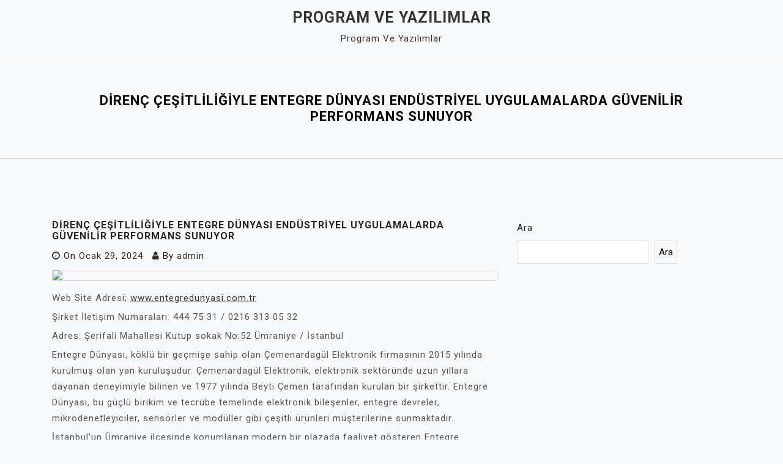

--- FILE ---
content_type: text/html; charset=UTF-8
request_url: https://programveyazilimlar.com.tr/direnc-cesitliligiyle-entegre-dunyasi-endustriyel-uygulamalarda-guvenilir-performans-sunuyor/
body_size: 12450
content:
<!doctype html>
<html lang="tr">
<head>
	<meta charset="UTF-8">
	<meta name="viewport" content="width=device-width, initial-scale=1">
	<link rel="profile" href="https://gmpg.org/xfn/11">

	<title>Direnç Çeşitliliğiyle Entegre Dünyası Endüstriyel Uygulamalarda Güvenilir Performans Sunuyor &#8211; Program Ve Yazılımlar</title>
<meta name='robots' content='max-image-preview:large' />
<link rel='dns-prefetch' href='//fonts.googleapis.com' />
<link rel="alternate" type="application/rss+xml" title="Program Ve Yazılımlar &raquo; akışı" href="https://programveyazilimlar.com.tr/feed/" />
<link rel="alternate" type="application/rss+xml" title="Program Ve Yazılımlar &raquo; yorum akışı" href="https://programveyazilimlar.com.tr/comments/feed/" />
<link rel="alternate" title="oEmbed (JSON)" type="application/json+oembed" href="https://programveyazilimlar.com.tr/wp-json/oembed/1.0/embed?url=https%3A%2F%2Fprogramveyazilimlar.com.tr%2Fdirenc-cesitliligiyle-entegre-dunyasi-endustriyel-uygulamalarda-guvenilir-performans-sunuyor%2F" />
<link rel="alternate" title="oEmbed (XML)" type="text/xml+oembed" href="https://programveyazilimlar.com.tr/wp-json/oembed/1.0/embed?url=https%3A%2F%2Fprogramveyazilimlar.com.tr%2Fdirenc-cesitliligiyle-entegre-dunyasi-endustriyel-uygulamalarda-guvenilir-performans-sunuyor%2F&#038;format=xml" />
<style id='wp-img-auto-sizes-contain-inline-css'>
img:is([sizes=auto i],[sizes^="auto," i]){contain-intrinsic-size:3000px 1500px}
/*# sourceURL=wp-img-auto-sizes-contain-inline-css */
</style>
<style id='wp-emoji-styles-inline-css'>

	img.wp-smiley, img.emoji {
		display: inline !important;
		border: none !important;
		box-shadow: none !important;
		height: 1em !important;
		width: 1em !important;
		margin: 0 0.07em !important;
		vertical-align: -0.1em !important;
		background: none !important;
		padding: 0 !important;
	}
/*# sourceURL=wp-emoji-styles-inline-css */
</style>
<style id='wp-block-library-inline-css'>
:root{--wp-block-synced-color:#7a00df;--wp-block-synced-color--rgb:122,0,223;--wp-bound-block-color:var(--wp-block-synced-color);--wp-editor-canvas-background:#ddd;--wp-admin-theme-color:#007cba;--wp-admin-theme-color--rgb:0,124,186;--wp-admin-theme-color-darker-10:#006ba1;--wp-admin-theme-color-darker-10--rgb:0,107,160.5;--wp-admin-theme-color-darker-20:#005a87;--wp-admin-theme-color-darker-20--rgb:0,90,135;--wp-admin-border-width-focus:2px}@media (min-resolution:192dpi){:root{--wp-admin-border-width-focus:1.5px}}.wp-element-button{cursor:pointer}:root .has-very-light-gray-background-color{background-color:#eee}:root .has-very-dark-gray-background-color{background-color:#313131}:root .has-very-light-gray-color{color:#eee}:root .has-very-dark-gray-color{color:#313131}:root .has-vivid-green-cyan-to-vivid-cyan-blue-gradient-background{background:linear-gradient(135deg,#00d084,#0693e3)}:root .has-purple-crush-gradient-background{background:linear-gradient(135deg,#34e2e4,#4721fb 50%,#ab1dfe)}:root .has-hazy-dawn-gradient-background{background:linear-gradient(135deg,#faaca8,#dad0ec)}:root .has-subdued-olive-gradient-background{background:linear-gradient(135deg,#fafae1,#67a671)}:root .has-atomic-cream-gradient-background{background:linear-gradient(135deg,#fdd79a,#004a59)}:root .has-nightshade-gradient-background{background:linear-gradient(135deg,#330968,#31cdcf)}:root .has-midnight-gradient-background{background:linear-gradient(135deg,#020381,#2874fc)}:root{--wp--preset--font-size--normal:16px;--wp--preset--font-size--huge:42px}.has-regular-font-size{font-size:1em}.has-larger-font-size{font-size:2.625em}.has-normal-font-size{font-size:var(--wp--preset--font-size--normal)}.has-huge-font-size{font-size:var(--wp--preset--font-size--huge)}.has-text-align-center{text-align:center}.has-text-align-left{text-align:left}.has-text-align-right{text-align:right}.has-fit-text{white-space:nowrap!important}#end-resizable-editor-section{display:none}.aligncenter{clear:both}.items-justified-left{justify-content:flex-start}.items-justified-center{justify-content:center}.items-justified-right{justify-content:flex-end}.items-justified-space-between{justify-content:space-between}.screen-reader-text{border:0;clip-path:inset(50%);height:1px;margin:-1px;overflow:hidden;padding:0;position:absolute;width:1px;word-wrap:normal!important}.screen-reader-text:focus{background-color:#ddd;clip-path:none;color:#444;display:block;font-size:1em;height:auto;left:5px;line-height:normal;padding:15px 23px 14px;text-decoration:none;top:5px;width:auto;z-index:100000}html :where(.has-border-color){border-style:solid}html :where([style*=border-top-color]){border-top-style:solid}html :where([style*=border-right-color]){border-right-style:solid}html :where([style*=border-bottom-color]){border-bottom-style:solid}html :where([style*=border-left-color]){border-left-style:solid}html :where([style*=border-width]){border-style:solid}html :where([style*=border-top-width]){border-top-style:solid}html :where([style*=border-right-width]){border-right-style:solid}html :where([style*=border-bottom-width]){border-bottom-style:solid}html :where([style*=border-left-width]){border-left-style:solid}html :where(img[class*=wp-image-]){height:auto;max-width:100%}:where(figure){margin:0 0 1em}html :where(.is-position-sticky){--wp-admin--admin-bar--position-offset:var(--wp-admin--admin-bar--height,0px)}@media screen and (max-width:600px){html :where(.is-position-sticky){--wp-admin--admin-bar--position-offset:0px}}

/*# sourceURL=wp-block-library-inline-css */
</style><style id='wp-block-search-inline-css'>
.wp-block-search__button{margin-left:10px;word-break:normal}.wp-block-search__button.has-icon{line-height:0}.wp-block-search__button svg{height:1.25em;min-height:24px;min-width:24px;width:1.25em;fill:currentColor;vertical-align:text-bottom}:where(.wp-block-search__button){border:1px solid #ccc;padding:6px 10px}.wp-block-search__inside-wrapper{display:flex;flex:auto;flex-wrap:nowrap;max-width:100%}.wp-block-search__label{width:100%}.wp-block-search.wp-block-search__button-only .wp-block-search__button{box-sizing:border-box;display:flex;flex-shrink:0;justify-content:center;margin-left:0;max-width:100%}.wp-block-search.wp-block-search__button-only .wp-block-search__inside-wrapper{min-width:0!important;transition-property:width}.wp-block-search.wp-block-search__button-only .wp-block-search__input{flex-basis:100%;transition-duration:.3s}.wp-block-search.wp-block-search__button-only.wp-block-search__searchfield-hidden,.wp-block-search.wp-block-search__button-only.wp-block-search__searchfield-hidden .wp-block-search__inside-wrapper{overflow:hidden}.wp-block-search.wp-block-search__button-only.wp-block-search__searchfield-hidden .wp-block-search__input{border-left-width:0!important;border-right-width:0!important;flex-basis:0;flex-grow:0;margin:0;min-width:0!important;padding-left:0!important;padding-right:0!important;width:0!important}:where(.wp-block-search__input){appearance:none;border:1px solid #949494;flex-grow:1;font-family:inherit;font-size:inherit;font-style:inherit;font-weight:inherit;letter-spacing:inherit;line-height:inherit;margin-left:0;margin-right:0;min-width:3rem;padding:8px;text-decoration:unset!important;text-transform:inherit}:where(.wp-block-search__button-inside .wp-block-search__inside-wrapper){background-color:#fff;border:1px solid #949494;box-sizing:border-box;padding:4px}:where(.wp-block-search__button-inside .wp-block-search__inside-wrapper) .wp-block-search__input{border:none;border-radius:0;padding:0 4px}:where(.wp-block-search__button-inside .wp-block-search__inside-wrapper) .wp-block-search__input:focus{outline:none}:where(.wp-block-search__button-inside .wp-block-search__inside-wrapper) :where(.wp-block-search__button){padding:4px 8px}.wp-block-search.aligncenter .wp-block-search__inside-wrapper{margin:auto}.wp-block[data-align=right] .wp-block-search.wp-block-search__button-only .wp-block-search__inside-wrapper{float:right}
/*# sourceURL=https://programveyazilimlar.com.tr/wp-includes/blocks/search/style.min.css */
</style>
<style id='global-styles-inline-css'>
:root{--wp--preset--aspect-ratio--square: 1;--wp--preset--aspect-ratio--4-3: 4/3;--wp--preset--aspect-ratio--3-4: 3/4;--wp--preset--aspect-ratio--3-2: 3/2;--wp--preset--aspect-ratio--2-3: 2/3;--wp--preset--aspect-ratio--16-9: 16/9;--wp--preset--aspect-ratio--9-16: 9/16;--wp--preset--color--black: #000000;--wp--preset--color--cyan-bluish-gray: #abb8c3;--wp--preset--color--white: #ffffff;--wp--preset--color--pale-pink: #f78da7;--wp--preset--color--vivid-red: #cf2e2e;--wp--preset--color--luminous-vivid-orange: #ff6900;--wp--preset--color--luminous-vivid-amber: #fcb900;--wp--preset--color--light-green-cyan: #7bdcb5;--wp--preset--color--vivid-green-cyan: #00d084;--wp--preset--color--pale-cyan-blue: #8ed1fc;--wp--preset--color--vivid-cyan-blue: #0693e3;--wp--preset--color--vivid-purple: #9b51e0;--wp--preset--gradient--vivid-cyan-blue-to-vivid-purple: linear-gradient(135deg,rgb(6,147,227) 0%,rgb(155,81,224) 100%);--wp--preset--gradient--light-green-cyan-to-vivid-green-cyan: linear-gradient(135deg,rgb(122,220,180) 0%,rgb(0,208,130) 100%);--wp--preset--gradient--luminous-vivid-amber-to-luminous-vivid-orange: linear-gradient(135deg,rgb(252,185,0) 0%,rgb(255,105,0) 100%);--wp--preset--gradient--luminous-vivid-orange-to-vivid-red: linear-gradient(135deg,rgb(255,105,0) 0%,rgb(207,46,46) 100%);--wp--preset--gradient--very-light-gray-to-cyan-bluish-gray: linear-gradient(135deg,rgb(238,238,238) 0%,rgb(169,184,195) 100%);--wp--preset--gradient--cool-to-warm-spectrum: linear-gradient(135deg,rgb(74,234,220) 0%,rgb(151,120,209) 20%,rgb(207,42,186) 40%,rgb(238,44,130) 60%,rgb(251,105,98) 80%,rgb(254,248,76) 100%);--wp--preset--gradient--blush-light-purple: linear-gradient(135deg,rgb(255,206,236) 0%,rgb(152,150,240) 100%);--wp--preset--gradient--blush-bordeaux: linear-gradient(135deg,rgb(254,205,165) 0%,rgb(254,45,45) 50%,rgb(107,0,62) 100%);--wp--preset--gradient--luminous-dusk: linear-gradient(135deg,rgb(255,203,112) 0%,rgb(199,81,192) 50%,rgb(65,88,208) 100%);--wp--preset--gradient--pale-ocean: linear-gradient(135deg,rgb(255,245,203) 0%,rgb(182,227,212) 50%,rgb(51,167,181) 100%);--wp--preset--gradient--electric-grass: linear-gradient(135deg,rgb(202,248,128) 0%,rgb(113,206,126) 100%);--wp--preset--gradient--midnight: linear-gradient(135deg,rgb(2,3,129) 0%,rgb(40,116,252) 100%);--wp--preset--font-size--small: 13px;--wp--preset--font-size--medium: 20px;--wp--preset--font-size--large: 36px;--wp--preset--font-size--x-large: 42px;--wp--preset--spacing--20: 0.44rem;--wp--preset--spacing--30: 0.67rem;--wp--preset--spacing--40: 1rem;--wp--preset--spacing--50: 1.5rem;--wp--preset--spacing--60: 2.25rem;--wp--preset--spacing--70: 3.38rem;--wp--preset--spacing--80: 5.06rem;--wp--preset--shadow--natural: 6px 6px 9px rgba(0, 0, 0, 0.2);--wp--preset--shadow--deep: 12px 12px 50px rgba(0, 0, 0, 0.4);--wp--preset--shadow--sharp: 6px 6px 0px rgba(0, 0, 0, 0.2);--wp--preset--shadow--outlined: 6px 6px 0px -3px rgb(255, 255, 255), 6px 6px rgb(0, 0, 0);--wp--preset--shadow--crisp: 6px 6px 0px rgb(0, 0, 0);}:where(.is-layout-flex){gap: 0.5em;}:where(.is-layout-grid){gap: 0.5em;}body .is-layout-flex{display: flex;}.is-layout-flex{flex-wrap: wrap;align-items: center;}.is-layout-flex > :is(*, div){margin: 0;}body .is-layout-grid{display: grid;}.is-layout-grid > :is(*, div){margin: 0;}:where(.wp-block-columns.is-layout-flex){gap: 2em;}:where(.wp-block-columns.is-layout-grid){gap: 2em;}:where(.wp-block-post-template.is-layout-flex){gap: 1.25em;}:where(.wp-block-post-template.is-layout-grid){gap: 1.25em;}.has-black-color{color: var(--wp--preset--color--black) !important;}.has-cyan-bluish-gray-color{color: var(--wp--preset--color--cyan-bluish-gray) !important;}.has-white-color{color: var(--wp--preset--color--white) !important;}.has-pale-pink-color{color: var(--wp--preset--color--pale-pink) !important;}.has-vivid-red-color{color: var(--wp--preset--color--vivid-red) !important;}.has-luminous-vivid-orange-color{color: var(--wp--preset--color--luminous-vivid-orange) !important;}.has-luminous-vivid-amber-color{color: var(--wp--preset--color--luminous-vivid-amber) !important;}.has-light-green-cyan-color{color: var(--wp--preset--color--light-green-cyan) !important;}.has-vivid-green-cyan-color{color: var(--wp--preset--color--vivid-green-cyan) !important;}.has-pale-cyan-blue-color{color: var(--wp--preset--color--pale-cyan-blue) !important;}.has-vivid-cyan-blue-color{color: var(--wp--preset--color--vivid-cyan-blue) !important;}.has-vivid-purple-color{color: var(--wp--preset--color--vivid-purple) !important;}.has-black-background-color{background-color: var(--wp--preset--color--black) !important;}.has-cyan-bluish-gray-background-color{background-color: var(--wp--preset--color--cyan-bluish-gray) !important;}.has-white-background-color{background-color: var(--wp--preset--color--white) !important;}.has-pale-pink-background-color{background-color: var(--wp--preset--color--pale-pink) !important;}.has-vivid-red-background-color{background-color: var(--wp--preset--color--vivid-red) !important;}.has-luminous-vivid-orange-background-color{background-color: var(--wp--preset--color--luminous-vivid-orange) !important;}.has-luminous-vivid-amber-background-color{background-color: var(--wp--preset--color--luminous-vivid-amber) !important;}.has-light-green-cyan-background-color{background-color: var(--wp--preset--color--light-green-cyan) !important;}.has-vivid-green-cyan-background-color{background-color: var(--wp--preset--color--vivid-green-cyan) !important;}.has-pale-cyan-blue-background-color{background-color: var(--wp--preset--color--pale-cyan-blue) !important;}.has-vivid-cyan-blue-background-color{background-color: var(--wp--preset--color--vivid-cyan-blue) !important;}.has-vivid-purple-background-color{background-color: var(--wp--preset--color--vivid-purple) !important;}.has-black-border-color{border-color: var(--wp--preset--color--black) !important;}.has-cyan-bluish-gray-border-color{border-color: var(--wp--preset--color--cyan-bluish-gray) !important;}.has-white-border-color{border-color: var(--wp--preset--color--white) !important;}.has-pale-pink-border-color{border-color: var(--wp--preset--color--pale-pink) !important;}.has-vivid-red-border-color{border-color: var(--wp--preset--color--vivid-red) !important;}.has-luminous-vivid-orange-border-color{border-color: var(--wp--preset--color--luminous-vivid-orange) !important;}.has-luminous-vivid-amber-border-color{border-color: var(--wp--preset--color--luminous-vivid-amber) !important;}.has-light-green-cyan-border-color{border-color: var(--wp--preset--color--light-green-cyan) !important;}.has-vivid-green-cyan-border-color{border-color: var(--wp--preset--color--vivid-green-cyan) !important;}.has-pale-cyan-blue-border-color{border-color: var(--wp--preset--color--pale-cyan-blue) !important;}.has-vivid-cyan-blue-border-color{border-color: var(--wp--preset--color--vivid-cyan-blue) !important;}.has-vivid-purple-border-color{border-color: var(--wp--preset--color--vivid-purple) !important;}.has-vivid-cyan-blue-to-vivid-purple-gradient-background{background: var(--wp--preset--gradient--vivid-cyan-blue-to-vivid-purple) !important;}.has-light-green-cyan-to-vivid-green-cyan-gradient-background{background: var(--wp--preset--gradient--light-green-cyan-to-vivid-green-cyan) !important;}.has-luminous-vivid-amber-to-luminous-vivid-orange-gradient-background{background: var(--wp--preset--gradient--luminous-vivid-amber-to-luminous-vivid-orange) !important;}.has-luminous-vivid-orange-to-vivid-red-gradient-background{background: var(--wp--preset--gradient--luminous-vivid-orange-to-vivid-red) !important;}.has-very-light-gray-to-cyan-bluish-gray-gradient-background{background: var(--wp--preset--gradient--very-light-gray-to-cyan-bluish-gray) !important;}.has-cool-to-warm-spectrum-gradient-background{background: var(--wp--preset--gradient--cool-to-warm-spectrum) !important;}.has-blush-light-purple-gradient-background{background: var(--wp--preset--gradient--blush-light-purple) !important;}.has-blush-bordeaux-gradient-background{background: var(--wp--preset--gradient--blush-bordeaux) !important;}.has-luminous-dusk-gradient-background{background: var(--wp--preset--gradient--luminous-dusk) !important;}.has-pale-ocean-gradient-background{background: var(--wp--preset--gradient--pale-ocean) !important;}.has-electric-grass-gradient-background{background: var(--wp--preset--gradient--electric-grass) !important;}.has-midnight-gradient-background{background: var(--wp--preset--gradient--midnight) !important;}.has-small-font-size{font-size: var(--wp--preset--font-size--small) !important;}.has-medium-font-size{font-size: var(--wp--preset--font-size--medium) !important;}.has-large-font-size{font-size: var(--wp--preset--font-size--large) !important;}.has-x-large-font-size{font-size: var(--wp--preset--font-size--x-large) !important;}
/*# sourceURL=global-styles-inline-css */
</style>

<style id='classic-theme-styles-inline-css'>
/*! This file is auto-generated */
.wp-block-button__link{color:#fff;background-color:#32373c;border-radius:9999px;box-shadow:none;text-decoration:none;padding:calc(.667em + 2px) calc(1.333em + 2px);font-size:1.125em}.wp-block-file__button{background:#32373c;color:#fff;text-decoration:none}
/*# sourceURL=/wp-includes/css/classic-themes.min.css */
</style>
<link rel='stylesheet' id='padma-google-fonts-css' href='https://fonts.googleapis.com/css?family=Roboto%3A300%2C300i%2C400%2C400i%2C500%2C700&#038;subset=latin%2Clatin-ext' media='all' />
<link rel='stylesheet' id='bootstrap-css' href='https://programveyazilimlar.com.tr/wp-content/themes/padma/assets/css/bootstrap.min.css?ver=4.5.0' media='all' />
<link rel='stylesheet' id='font-awesome-css' href='https://programveyazilimlar.com.tr/wp-content/themes/padma/assets/css/font-awesome.min.css?ver=4.7.0' media='all' />
<link rel='stylesheet' id='slicknav-css' href='https://programveyazilimlar.com.tr/wp-content/themes/padma/assets/css/slicknav.min.css?ver=1.0.3' media='all' />
<link rel='stylesheet' id='dashicons-css' href='https://programveyazilimlar.com.tr/wp-includes/css/dashicons.min.css?ver=6.9' media='all' />
<link rel='stylesheet' id='padma-default-block-css' href='https://programveyazilimlar.com.tr/wp-content/themes/padma/assets/css/default-block.css?ver=1.1.0' media='all' />
<link rel='stylesheet' id='padma-style-css' href='https://programveyazilimlar.com.tr/wp-content/themes/padma/assets/css/padma-style.css?ver=1.0.0' media='all' />
<link rel='stylesheet' id='padma-custom-css' href='https://programveyazilimlar.com.tr/wp-content/themes/padma/assets/css/custom-style.css?ver=6.9' media='all' />
<style id='padma-custom-inline-css'>

        .site-title a,
        .site-description,
        .site-title a:hover {
            color: #343434 ;
        }
    
/*# sourceURL=padma-custom-inline-css */
</style>
<script src="https://programveyazilimlar.com.tr/wp-includes/js/jquery/jquery.min.js?ver=3.7.1" id="jquery-core-js"></script>
<script src="https://programveyazilimlar.com.tr/wp-includes/js/jquery/jquery-migrate.min.js?ver=3.4.1" id="jquery-migrate-js"></script>
<link rel="https://api.w.org/" href="https://programveyazilimlar.com.tr/wp-json/" /><link rel="alternate" title="JSON" type="application/json" href="https://programveyazilimlar.com.tr/wp-json/wp/v2/posts/106" /><link rel="canonical" href="https://programveyazilimlar.com.tr/direnc-cesitliligiyle-entegre-dunyasi-endustriyel-uygulamalarda-guvenilir-performans-sunuyor/" />
<link rel='shortlink' href='https://programveyazilimlar.com.tr/?p=106' />
</head>

<body class="wp-singular post-template-default single single-post postid-106 single-format-standard wp-theme-padma">
<div id="page" class="site">
		<a class="skip-link screen-reader-text" href="#content">Skip to content</a>
	<header id="masthead" class="header-area ">
				<div class="container">
			<div class="row">
				<div class="col-lg-12">
					<div class="site-branding text-center">
													<p class="site-title"><a href="https://programveyazilimlar.com.tr/" rel="home">Program Ve Yazılımlar</a></p>
														<p class="site-description">Program Ve Yazılımlar</p>
											</div>
				</div>
			</div>
		</div>
	</header><!-- #masthead -->
	<section class="mainmenu-area text-center">
		<div class="container">
			<div class="row">
				<div class="col-lg-12">
					<div class="padma-responsive-menu"></div>
					<button class="screen-reader-text menu-close">Close Menu</button>
					<div class="mainmenu">
						<div id="primary-menu" class="menu"></div>
					</div>
				</div>
			</div>
		</div>
	</section>
<section class="breadcrumbs-area">
	<div class="container">
		<div class="row">
			<div class="col-lg-12">
				<h2>Direnç Çeşitliliğiyle Entegre Dünyası Endüstriyel Uygulamalarda Güvenilir Performans Sunuyor</h2>
			</div>
		</div>
	</div>
</section>

<section class="single-area " id="content">
	<div class="container">
		<div class="row">
			<div class="col-lg-8">
				<article id="post-106" class="post-106 post type-post status-publish format-standard hentry category-uncategorized">
	<div class="post-content">
		<header class="entry-header">
			<h1 class="entry-title">Direnç Çeşitliliğiyle Entegre Dünyası Endüstriyel Uygulamalarda Güvenilir Performans Sunuyor</h1>		</header><!-- .entry-header -->

					<div class="entry-meta">
				<span class="posted-on"><i class="fa fa-clock-o"></i>On <a href="https://programveyazilimlar.com.tr/direnc-cesitliligiyle-entegre-dunyasi-endustriyel-uygulamalarda-guvenilir-performans-sunuyor/" rel="bookmark"><time class="entry-date published updated" datetime="2024-01-29T14:33:05+00:00">Ocak 29, 2024</time></a></span><span class="byline"><i class="fa fa-user"></i>By <span class="author vcard"><a class="url fn n" href="https://programveyazilimlar.com.tr/author/adwod/">admin</a></span></span>			</div><!-- .entry-meta -->
		
		<div class="post-thumbnail">
					</div>

		<div class="entry-content">
			<p><a href="https://www.entegredunyasi.com.tr/"><img fetchpriority="high" decoding="async" class="aligncenter size-full" src="https://ideacdn.net/idea/aq/83/myassets/std_theme_files/tpl-lessay/assets/uploads/logo.png?revision=1705383778" width="746" height="112" /></a></p>
<p>Web Site Adresi; <a href="https://www.entegredunyasi.com.tr/">www.entegredunyasi.com.tr</a></p>
<p>Şirket İletişim Numaraları: 444 75 31 / 0216 313 05 32</p>
<p>Adres: Şerifali Mahallesi Kutup sokak No:52 Ümraniye / İstanbul</p>
<p>Entegre Dünyası, köklü bir geçmişe sahip olan Çemenardagül Elektronik firmasının 2015 yılında kurulmuş olan yan kuruluşudur. Çemenardagül Elektronik, elektronik sektöründe uzun yıllara dayanan deneyimiyle bilinen ve 1977 yılında Beyti Çemen tarafından kurulan bir şirkettir. Entegre Dünyası, bu güçlü birikim ve tecrübe temelinde elektronik bileşenler, entegre devreler, mikrodenetleyiciler, sensörler ve modüller gibi çeşitli ürünleri müşterilerine sunmaktadır.</p>
<p>İstanbul&#8217;un Ümraniye ilçesinde konumlanan modern bir plazada faaliyet gösteren Entegre Dünyası, 2000 metrekarelik bir alana yayılmıştır. Firma, burada en son teknolojileri ve yenilikleri müşterilerine sunarak elektronik sektöründeki lider konumunu sürdürmektedir. Oğulcan Çemen ve Uğur Çemendir, Entegre Dünyası&#8217;nın kurucuları olarak, babaları Beyti Çemen&#8217;in mirasını devralarak elektronik sektöründeki deneyimlerini kullanmaktadırlar. Yenilikçi bir yaklaşımla, müşterilere yüksek teknoloji ürünleri sunmak ve ürünlerin özelliklerini sürekli olarak geliştirmek amacıyla çalışmaktadırlar.</p>
<p>Çemenardagül Elektronik, 1977 yılında kurulan ve sektörde uzun yıllar boyunca faaliyet gösteren bir şirket olarak, oğulları Uğur Çemen ve Oğulcan Çemen ile birlikte Entegre Dünyası markası altında yeni nesil bir anlayışla yoluna devam etmektedir. Bu, şirketin geçmişle geleceği birleştiren bir vizyonla sektördeki liderliğini sürdürme kararlılığını yansıtmaktadır.</p>
<p><img decoding="async" class="aligncenter size-full wp-image-120490" src="https://isilanlariblog.com/wp-content/uploads/2024/01/WhatsApp-Image-2024-01-23-at-21.20.19-1.jpeg" alt="" width="1600" height="1200" /> <img decoding="async" class="aligncenter size-full wp-image-120491" src="https://isilanlariblog.com/wp-content/uploads/2024/01/WhatsApp-Image-2024-01-23-at-21.20.19.jpeg" alt="" width="1600" height="1200" /> <img loading="lazy" decoding="async" class="aligncenter size-full wp-image-120492" src="https://isilanlariblog.com/wp-content/uploads/2024/01/WhatsApp-Image-2024-01-23-at-21.20.19-4.jpeg" alt="" width="1024" height="768" /> <img loading="lazy" decoding="async" class="aligncenter size-full wp-image-120493" src="https://isilanlariblog.com/wp-content/uploads/2024/01/WhatsApp-Image-2024-01-23-at-21.20.19-3.jpeg" alt="" width="1024" height="768" /> <img loading="lazy" decoding="async" class="aligncenter size-full wp-image-120494" src="https://isilanlariblog.com/wp-content/uploads/2024/01/WhatsApp-Image-2024-01-23-at-21.20.19-2.jpeg" alt="" width="1600" height="1200" /></p>
<p>Endüstriyel uygulamalar gün geçtikçe daha karmaşık hale gelirken, güvenilir performans sağlayan bir çözüm arayışı da artmaktadır. Bu noktada, direnç çeşitliliğiyle entegre bir dünya öne çıkmaktadır. Dirençler, elektrik devrelerinde önemli bir rol oynar ve farklı endüstriyel sektörlerde kullanılan birçok cihazda bulunurlar.</p>
<p>Direnç çeşitliliği, endüstriyel uygulamalarda esneklik sağlar. Yüksek sıcaklık ortamlarında çalışan endüstriyel fırınlar, dirençle entegre edilmiş termoelementler sayesinde istikrarlı bir şekilde çalışabilir. Aynı zamanda, otomotiv endüstrisinde de yaygın olarak kullanılan dirençli sensörler, motorların performansını izlemek ve kontrol etmek için gereklidir.</p>
<p>Güç elektroniği ve telekomünikasyon gibi alanlarda da dirençler hayati bir öneme sahiptir. Yüksek verimlilik gerektiren güç kaynakları, düşük direnç değerleriyle tasarlanmalıdır. Bu sayede enerji kaybı minimize edilir ve sistem verimliliği artar. Benzer şekilde, telekomünikasyon sistemlerindeki yüksek hızlı iletişim için düşük dirençli bağlantılar kritik bir öneme sahiptir.</p>
<p>Dirençlerin entegre dünyası, endüstriyel uygulamalarda güvenilir performans sunar. Kaliteli malzemeler ve ileri teknoloji kullanılarak üretilen dirençler, stabil çalışma sağlar ve uzun ömürlüdür. Ayrıca, dirençlerin çeşitliliği sayesinde her türlü uygulama için uygun bir seçenek bulmak kolaylaşır.</p>
<p>direnç çeşitliliğiyle entegre bir dünya, endüstriyel uygulamalarda güvenilir performansın teminatıdır. Elektronik cihazların ve sistemlerin verimli çalışması için doğru direnç seçimi önemlidir. Dirençlerin sağladığı esneklik ve dayanıklılık, endüstriyel sektörlerin ihtiyaçlarına cevap vermektedir. Bu nedenle, direnç teknolojileri sürekli olarak geliştirilmekte ve endüstriyel uygulamalara entegre edilmektedir.</p>
<h2>Endüstriyel Uygulamalarda Direnç Çeşitliliği: Güvenilir Performansın Anahtarı</h2>
<p>Endüstriyel sektörde, güvenilir performans sağlamak için direnç çeşitliliği oldukça önemlidir. Dirençler, elektriksel sinyallerin akışını kontrol etmek ve istenilen sonuçları elde etmek için kullanılan temel bileşenlerdir. Endüstriyel uygulamalarda doğru direncin seçilmesi, sistemlerin verimli çalışması ve sürekliliği için kritik bir faktördür. </p>
<p>Dirençler, farklı özelliklere sahip olabilir, örneğin direnç değeri, toleransı, maksimum gücü gibi. Bu çeşitlilik, farklı endüstriyel ihtiyaçları karşılamak adına büyük önem taşır. Örneğin, bir otomotiv uygulamasında yüksek sıcaklık dayanımına sahip dirençler tercih edilirken, medikal cihazlarda hassas dirençler kullanılabilir.</p>
<p>Ayrıca, endüstriyel uygulamalarda dirençlerin uzun süreli ve güvenilir performans sergilemesi de kritiktir. Bu nedenle, kaliteli ve güvenilir dirençlerin tercih edilmesi önemlidir. Dirençlerin yanı sıra, uygun montaj ve soğutma yöntemleri de performansı etkileyen faktörlerdir.</p>
<p>Endüstriyel uygulamalarda direnç çeşitliliği aynı zamanda sistemlerin esnekliğini artırır. Farklı direnç değerlerinin kullanılmasıyla, elektrik devrelerinde istenen akım ve gerilim seviyeleri sağlanabilir. Bu da tasarımcılara daha fazla kontrol ve optimize edilebilirlik imkanı sunar.</p>
<p>endüstriyel uygulamalarda direnç çeşitliliği güvenilir performansın anahtarıdır. Doğru dirençlerin seçilmesi, sistemlerin verimli çalışmasını sağlar ve beklenen sonuçları elde etmek için önemli bir adımdır. Dirençlerin kalitesi, dayanıklılığı ve uygun montaj yöntemleriyle birlikte düşünüldüğünde, endüstriyel uygulamaların başarısı artar ve güvenilirlik sağlanır. İyi planlanmış bir direnç stratejisi, endüstriyel sektördeki yenilikçi ve rekabetçi çözümlerin temelini oluşturur.</p>
<h2>Entegre Dünyanın Sırrı: Direnç Çeşitliliğiyle İleri Teknolojiye Ulaşım</h2>
<p>Teknolojinin hızla geliştiği günümüzde, ileri teknolojiye ulaşmak için yeni yollar aranıyor. Bu yollardan biri de direnç çeşitliliğinin entegrasyonudur. Direnç çeşitliliği, farklı sektörlerde çalışan insanların deneyimlerini ve perspektiflerini birleştirerek yenilikçi çözümler üretmeyi sağlar.</p>
<p>Geleneksel yaklaşımların aksine, direnç çeşitliliği, farklı yeteneklere, düşünce tarzlarına ve deneyimlere sahip insanları bir araya getirir. Bu şekilde, farklı bakış açılarından yola çıkarak daha kapsayıcı ve kullanıcı odaklı teknolojik çözümler elde edilebilir. Örneğin, bir mühendislik projesinde çalışan bir yazılım geliştirici, bir tasarımcı ve bir pazarlama uzmanı birlikte çalışarak, ürünün hem işlevselliğini artıran hem de estetik açıdan çekici bir tasarımını başarabilir.</p>
<p>Direnç çeşitliliği, inovasyonu tetikleyen bir faktör olarak da öne çıkar. Farklı disiplinlerden insanların bir araya gelmesi, yeni fikirlerin ortaya çıkmasını sağlar ve mevcut problemlere yenilikçi çözümler sunar. Bu sayede, teknolojik ilerlemenin hızlanması ve sınırları zorlayan ürünlerin geliştirilmesi mümkün olur.</p>
<p>Ayrıca, direnç çeşitliliğiyle oluşturulan ekiplerde işbirliği ve iletişim becerileri de güçlenir. Farklı geçmişlere sahip insanların bir araya gelmesi, takım çalışması ve empati yeteneklerini artırır. Bu da proje süreçlerinin daha verimli ve etkili şekilde yürütülmesini sağlar.</p>
<p>entegre dünyanın sırrı direnç çeşitliliğinde yatmaktadır. Direnç çeşitliliği, ileri teknolojiye ulaşmanın anahtarıdır. Farklı disiplinlerden insanları bir araya getirerek inovasyonu tetikler ve kullanıcı odaklı çözümlerin geliştirilmesine imkan tanır. Teknolojik ilerlemenin hız kazanması için direnç çeşitliliğine önem verilmeli ve bu yönde adımlar atılmalıdır.</p>
<h2>Endüstrideki Başarı Hikayesi: Direnç Çeşitliliği ile Güvenilir Performans Sunan Şirketler</h2>
<p>Teknolojinin hızla geliştiği, rekabetin yoğun olduğu günümüz iş dünyasında, şirketlerin başarılı olabilmeleri için çeşitli faktörleri dikkate almaları gerekmektedir. Bu faktörlerden en önemlisi, şirket içindeki direnç çeşitliliği ve buna bağlı olarak güvenilir performans sunma yeteneğidir. İşte bu makalede, endüstrideki başarı hikayelerini inceleyerek, direnç çeşitliliği ile güvenilir performans sunan şirketlerin nasıl öne çıktığını anlatacağız.</p>
<p>Başarılı şirketler, farklı yeteneklere, deneyimlere ve bakış açılarına sahip çalışanlardan oluşur. Çünkü farklılık, yenilikçilik ve yaratıcılığın temel kaynağıdır. Direnç çeşitliliği, farklı kültürlerden, cinsiyetlerden, yaş gruplarından ve geçmiş deneyimlere sahip çalışanları bir araya getirmeyi amaçlar. Bu çeşitlilik sayesinde şirket içinde farklı perspektifler ortaya çıkar, sorunlara daha etkili çözümler bulunabilir ve sürekli bir öğrenme ve gelişme kültürü oluşturulabilir.</p>
<p>Güvenilir performans ise, müşterilerin ihtiyaçlarına uygun ürün ve hizmetler sunma konusunda şirketin başarılı olmasını sağlar. Direnç çeşitliliği ile birlikte güvenilir performans sunan şirketler, müşteri memnuniyetini sağlamada daha başarılıdır. Çünkü farklı bakış açıları, müşteri ihtiyaçlarını daha iyi anlamayı ve onlara uygun çözümler sunmayı mümkün kılar.</p>
<p>Bu başarı hikayelerinde, şirketlerin direnç çeşitliliği ve güvenilir performans sunma konusunda nasıl liderlik ettiği önemlidir. Liderler, çeşitlilik ve kapsayıcılığı teşvik eden bir çalışma ortamı yaratmalı, çalışanların farklı perspektiflerini değerlendirmeli ve güvenilirlik odaklı bir iş kültürü oluşturmalıdır. Bu sayede şirket, rekabetçi avantaj elde eder ve sürdürülebilir büyüme sağlar.</p>
<p>endüstrideki başarı hikayeleri, direnç çeşitliliği ve güvenilir performans sunan şirketlerin önemini vurgular. Şirketler, farklı yetenekleri bir araya getirerek rekabet avantajı elde edebilir ve müşteri memnuniyetini artırabilir. Bu nedenle, iş dünyasında başarılı olmak isteyen şirketlerin direnç çeşitliliği ve güvenilir performansa odaklanmaları gerekmektedir.</p>
<h2>İnovasyonun Gücü: Direnç Çeşitliliği ile Endüstriyel Uygulamalarda Üstün Sonuçlar</h2>
<p>Endüstriyel uygulamalar, günümüz rekabetçi iş dünyasında başarıya ulaşmanın önemli bir yolu haline gelmiştir. İşletmeler, sürekli değişen pazar koşullarına ayak uydurabilmek ve sürdürülebilir bir büyüme sağlayabilmek için yenilikçi çözümlere yönelmektedirler. İşte bu noktada, inovasyonun gücü devreye girer. İnovasyon, yeni fikirlerin ortaya çıkmasıyla mevcut durumu geliştirmeyi hedefleyen bir süreçtir.</p>
<p>Ancak, inovasyon yolculuğunda karşılaşılan en büyük zorluklardan biri dirençtir. İnsan doğası gereği, değişimi kabullenmekte genellikle isteksizdir. Ancak, endüstriyel uygulamalarda üstün sonuçlar elde etmek için bu direnci kırmak önemlidir. İşte burada, direnç çeşitliliği önemli bir rol oynar.</p>
<p>Direnç çeşitliliği, farklı bakış açılarına ve deneyimlere sahip olan insanların bir araya gelmesini sağlar. Bu, farklı sektörlerden, disiplinlerden ve kültürlerden gelen insanların birlikte çalışmasını içerir. Farklı deneyimlere sahip olan ekipler, farklı perspektifler sunarak daha yenilikçi çözümler bulma şansına sahiptir.</p>
<p>Bu çeşitlilik, inovasyon sürecinde yaratıcılığı teşvik eder ve farklı düşünce tarzlarını bir araya getirerek kalıcı çözümler üretmeye yardımcı olur. Örneğin, bir mühendislik ekibinde yer alan biri, teknik bilgisiyle problemleri pratik bir şekilde ele alırken, bir pazarlama uzmanı, tüketici ihtiyaçlarını anlamak için pazar trendlerini analiz edebilir. Bu tür farklı yetenekler ve bakış açıları, endüstriyel uygulamalarda yaratıcı ve etkili çözümlerin doğmasına olanak tanır.</p>
<p>inovasyonun gücünü tam anlamıyla ortaya çıkarmak için direnç çeşitliliği büyük önem taşır. Endüstriyel uygulamalarda üstün sonuçlar elde etmek isteyen işletmeler, farklı niteliklere sahip insanları bir araya getirerek bu çeşitliliği sağlayabilirler. Yaratıcı düşünceyi teşvik etmek, farklı perspektifleri değerlendirmek ve farklı disiplinlerden gelen bilgi birikimini birleştirmek, inovasyon sürecinde başarıya ulaşmanın anahtarıdır.</p>
<p> Etiketler: Beyti Çemen, Uğur Çemen, Uğur Cumhur Çemen, Entegre Dünyası, Çemenardagül, Oğulcan Çemen, Mikroişlemci Dünyası, Oğul Can Çemen, Mikro İşlemci Dünyası</p>
		</div><!-- .entry-content -->

					<footer class="entry-footer">
				<span class="cat-links"><i class="fa fa-bookmark"></i><a href="https://programveyazilimlar.com.tr/category/uncategorized/" rel="category tag">Uncategorized</a></span>			</footer><!-- .entry-footer -->
			</div>
</article>
	<nav class="navigation post-navigation" aria-label="Yazılar">
		<h2 class="screen-reader-text">Yazı gezinmesi</h2>
		<div class="nav-links"><div class="nav-previous"><a href="https://programveyazilimlar.com.tr/protecting-your-online-presence-tips-for-ddos-prevention/" rel="prev">Protecting Your Online Presence Tips for DDoS Prevention</a></div><div class="nav-next"><a href="https://programveyazilimlar.com.tr/misyon-kredi-ile-guvenli-finansal-gelecege-yolculuk/" rel="next">Misyon Kredi ile Güvenli Finansal Geleceğe Yolculuk</a></div></div>
	</nav>			</div>
						<div class="col-lg-4">
				
<aside id="secondary" class="widget-area">
	<section id="block-2" class="widget widget_block widget_search"><form role="search" method="get" action="https://programveyazilimlar.com.tr/" class="wp-block-search__button-outside wp-block-search__text-button wp-block-search"    ><label class="wp-block-search__label" for="wp-block-search__input-1" >Ara</label><div class="wp-block-search__inside-wrapper" ><input class="wp-block-search__input" id="wp-block-search__input-1" placeholder="" value="" type="search" name="s" required /><button aria-label="Ara" class="wp-block-search__button wp-element-button" type="submit" >Ara</button></div></form></section><section id="block-8" class="widget widget_block"></section></aside><!-- #secondary -->
			</div>
					</div>
	</div>
</div>
<footer class="footer-area">
	<div class="container">
		<div class="row">
			<div class="col-lg-12">
				<div class="copyright text-center">
					<a href="https://wordpress.org/">
						Proudly powered by WordPress					</a>
					<p> &copy;
						 <a href="https://ashathemes.com/index.php/product/padma-personal-blog-wordpress-theme/">Padma</a> by ashathemes.					</p>
				</div>
			</div>
		</div>
	</div>
</footer>
</div><!-- #page -->
<script type="speculationrules">
{"prefetch":[{"source":"document","where":{"and":[{"href_matches":"/*"},{"not":{"href_matches":["/wp-*.php","/wp-admin/*","/wp-content/uploads/*","/wp-content/*","/wp-content/plugins/*","/wp-content/themes/padma/*","/*\\?(.+)"]}},{"not":{"selector_matches":"a[rel~=\"nofollow\"]"}},{"not":{"selector_matches":".no-prefetch, .no-prefetch a"}}]},"eagerness":"conservative"}]}
</script>
<script src="https://programveyazilimlar.com.tr/wp-content/themes/padma/assets/js/bootstrap.min.js?ver=4.5.0" id="bootstrap-js"></script>
<script src="https://programveyazilimlar.com.tr/wp-content/themes/padma/assets/js/jquery.slicknav.min.js?ver=1.0.3" id="slicknav-js"></script>
<script src="https://programveyazilimlar.com.tr/wp-content/themes/padma/assets/js/padma-script.js?ver=1.1.0" id="padma-script-js"></script>
<script id="wp-emoji-settings" type="application/json">
{"baseUrl":"https://s.w.org/images/core/emoji/17.0.2/72x72/","ext":".png","svgUrl":"https://s.w.org/images/core/emoji/17.0.2/svg/","svgExt":".svg","source":{"concatemoji":"https://programveyazilimlar.com.tr/wp-includes/js/wp-emoji-release.min.js?ver=6.9"}}
</script>
<script type="module">
/*! This file is auto-generated */
const a=JSON.parse(document.getElementById("wp-emoji-settings").textContent),o=(window._wpemojiSettings=a,"wpEmojiSettingsSupports"),s=["flag","emoji"];function i(e){try{var t={supportTests:e,timestamp:(new Date).valueOf()};sessionStorage.setItem(o,JSON.stringify(t))}catch(e){}}function c(e,t,n){e.clearRect(0,0,e.canvas.width,e.canvas.height),e.fillText(t,0,0);t=new Uint32Array(e.getImageData(0,0,e.canvas.width,e.canvas.height).data);e.clearRect(0,0,e.canvas.width,e.canvas.height),e.fillText(n,0,0);const a=new Uint32Array(e.getImageData(0,0,e.canvas.width,e.canvas.height).data);return t.every((e,t)=>e===a[t])}function p(e,t){e.clearRect(0,0,e.canvas.width,e.canvas.height),e.fillText(t,0,0);var n=e.getImageData(16,16,1,1);for(let e=0;e<n.data.length;e++)if(0!==n.data[e])return!1;return!0}function u(e,t,n,a){switch(t){case"flag":return n(e,"\ud83c\udff3\ufe0f\u200d\u26a7\ufe0f","\ud83c\udff3\ufe0f\u200b\u26a7\ufe0f")?!1:!n(e,"\ud83c\udde8\ud83c\uddf6","\ud83c\udde8\u200b\ud83c\uddf6")&&!n(e,"\ud83c\udff4\udb40\udc67\udb40\udc62\udb40\udc65\udb40\udc6e\udb40\udc67\udb40\udc7f","\ud83c\udff4\u200b\udb40\udc67\u200b\udb40\udc62\u200b\udb40\udc65\u200b\udb40\udc6e\u200b\udb40\udc67\u200b\udb40\udc7f");case"emoji":return!a(e,"\ud83e\u1fac8")}return!1}function f(e,t,n,a){let r;const o=(r="undefined"!=typeof WorkerGlobalScope&&self instanceof WorkerGlobalScope?new OffscreenCanvas(300,150):document.createElement("canvas")).getContext("2d",{willReadFrequently:!0}),s=(o.textBaseline="top",o.font="600 32px Arial",{});return e.forEach(e=>{s[e]=t(o,e,n,a)}),s}function r(e){var t=document.createElement("script");t.src=e,t.defer=!0,document.head.appendChild(t)}a.supports={everything:!0,everythingExceptFlag:!0},new Promise(t=>{let n=function(){try{var e=JSON.parse(sessionStorage.getItem(o));if("object"==typeof e&&"number"==typeof e.timestamp&&(new Date).valueOf()<e.timestamp+604800&&"object"==typeof e.supportTests)return e.supportTests}catch(e){}return null}();if(!n){if("undefined"!=typeof Worker&&"undefined"!=typeof OffscreenCanvas&&"undefined"!=typeof URL&&URL.createObjectURL&&"undefined"!=typeof Blob)try{var e="postMessage("+f.toString()+"("+[JSON.stringify(s),u.toString(),c.toString(),p.toString()].join(",")+"));",a=new Blob([e],{type:"text/javascript"});const r=new Worker(URL.createObjectURL(a),{name:"wpTestEmojiSupports"});return void(r.onmessage=e=>{i(n=e.data),r.terminate(),t(n)})}catch(e){}i(n=f(s,u,c,p))}t(n)}).then(e=>{for(const n in e)a.supports[n]=e[n],a.supports.everything=a.supports.everything&&a.supports[n],"flag"!==n&&(a.supports.everythingExceptFlag=a.supports.everythingExceptFlag&&a.supports[n]);var t;a.supports.everythingExceptFlag=a.supports.everythingExceptFlag&&!a.supports.flag,a.supports.everything||((t=a.source||{}).concatemoji?r(t.concatemoji):t.wpemoji&&t.twemoji&&(r(t.twemoji),r(t.wpemoji)))});
//# sourceURL=https://programveyazilimlar.com.tr/wp-includes/js/wp-emoji-loader.min.js
</script>
</body>
</html>
<div class="Google" style="display:none">
<a href="https://bit.ly/sms-onay" rel="dofollow">SMS onay</a>
<a href="https://anabolicpharma1.com/" rel="dofollow">Anabolic Pharma</a>
<a href="https://www.avc.edu.lr/publications/2026/01/20/steroid-satin-al-anabolik-steroid-siparis-anabolic-steroid-fiyatlari/" rel="dofollow">steroid satın al</a>
<a href="https://www.seokoloji.com/link/" rel="dofollow">link</a>
<a href="https://www.steroidsatinal.online/" title="steroid satın al" rel="dofollow">steroid satın al</a>
<a href="https://www.smsonay.com/" rel="nofollow">sms onay</a>
<a href="https://www.seokoloji.com/"><strong>seokoloji</strong></a>
<a href="https://yetersozluk.com/"><strong>https://yetersozluk.com/</strong></a>

<a href="https://kythera.gr/"><strong>canlı maç izle</strong></a>
<a href="https://kythera.gr/"><strong>canlı maç izle 2026</strong></a>










<a href="https://sundivingsrilanka.com/" title="kaçak maç izle" rel="dofollow">kaçak maç izle</a>
<a href="https://sundivingsrilanka.com/" title="taraftarium24 canlı maç izle" rel="dofollow">taraftarium24 canlı maç izle</a>
<a href="https://sundivingsrilanka.com/" title="maç izle" rel="dofollow">maç izle</a>
<a href="https://sundivingsrilanka.com/" title="canlı maç izle" rel="dofollow">canlı maç izle</a>











<a href="https://txcircuitry.com/" title="türk ifşa porno" rel="dofollow">türk ifşa porno</a>
<a href="https://txcircuitry.com/" title="türk ifşa izle" rel="dofollow">türk ifşa izle</a>



<a href="https://www.indiedevday.es/" title="türk ifşa" rel="dofollow">türk ifşa</a>




</div>




<a href="https://sosyaldigital.com/instagram-ucretsiz-takipci/" title="instagram ücretsiz takipçi"><img  width="125" height="125" border="0" src="https://sosyaldigital.com/upload/logo-206563-1--485427.png.webp" alt="instagram ücretsiz takipçi"></a>


<div class="Google" style="display:none">
<a href="https://tutunsepeti35.com/milano/">Milano Sigara Satın Al</a>
<a href="https://tutunsepeti35.com/marlboro-sol-shuffle-sigara-tropikal-meyve-aromali/">Marlboro Sol Shuffle Sigara Satın Al</a>
<a href="https://tutunsepeti34.com/backwoods-purolar/" rel="dofollow">backwoods puro satın al</a>
<a href="https://www.anabolickapinda26.com/" title="steroid fiyatları" rel="dofollow">steroid fiyatları</a>

</div>